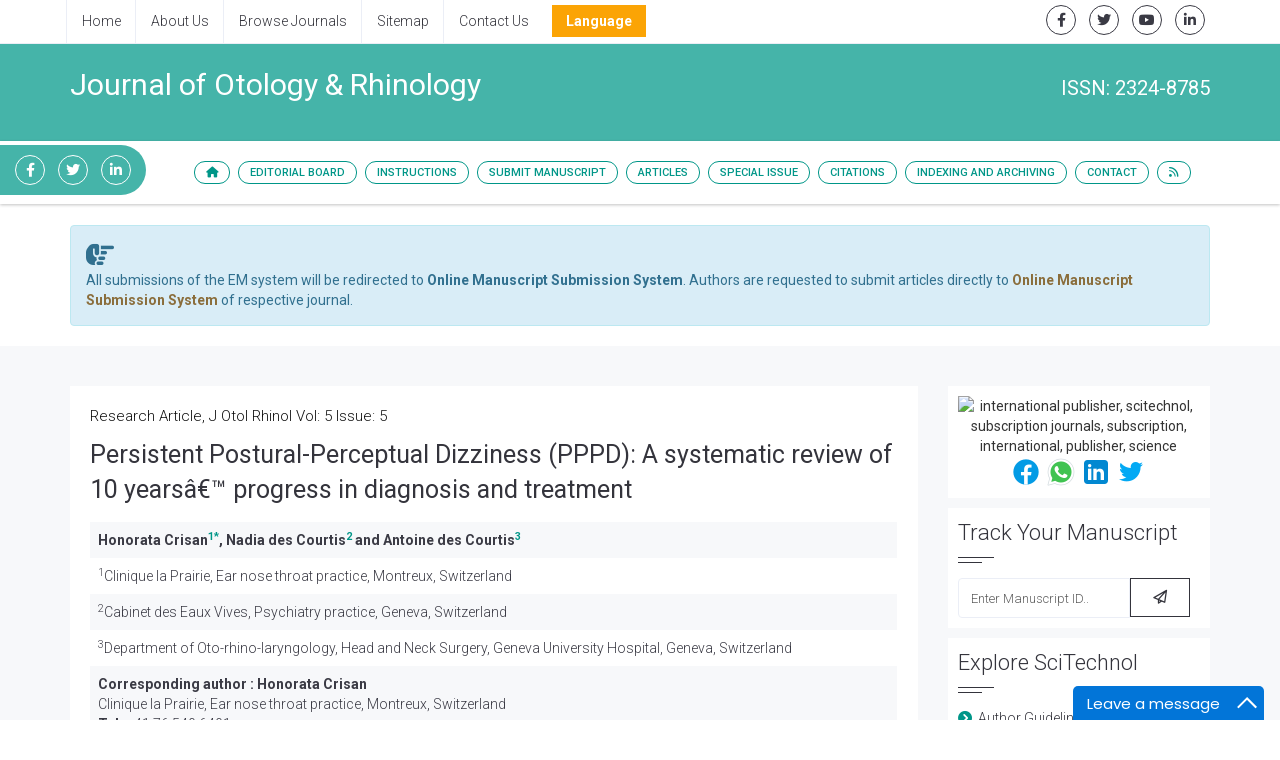

--- FILE ---
content_type: text/html; charset=UTF-8
request_url: https://www.scitechnol.com/peer-review/persistent-posturalperceptual-dizziness-pppd-a-systematic-review-of-10-years-progress-in-diagnosis-and-treatment-PrTt.php?article_id=5351
body_size: 22174
content:
<!DOCTYPE html>
<html lang="en" class="no-js">
<head>
<meta charset="utf-8"/>
<meta http-equiv="X-UA-Compatible" content="IE=edge">
<meta name="viewport" content="width=device-width, minimum-scale=1.0, maximum-scale=1.0, user-scalable=no">
<!-- <meta name="robots" content="all"/> -->
<meta name="ROBOTS" content="INDEX,FOLLOW" />
<meta name="googlebot" content="INDEX,FOLLOW" />
	<title>
		Persistent Postural-Perceptual Dizziness (PPPD): A systematic review of 10 yearsâ€™ progress in diagnosis and treatment | SciTechnol
	</title>
<meta name="keywords" content="Persistent Postural-Perceptual Dizziness (PPPD): A systematic review of 10 yearsâ€™ progress in diagnosis and treatment,  scitechnol, SciTechnol, subscription journals, International Publisher, International Publishers, Publisher of Science, Publisher of Technology, Publisher of Medicine">
<meta name="description" content="Persistent Postural-Perceptual Dizziness (PPPD): A systematic review of 10 yearsâ€™ progress in diagnosis and treatment Objective: We reviewed the existing literature on Persistent Postural-Perceptual Dizziness (PPPD) and enquired about symptoms, diagnosis and treatments proposed in order ..">
<meta name="citation_journal_title" content="Journal of Otology & Rhinology">
<meta name="citation_publisher" content="SciTechnol"/>
<meta name="citation_author" content="Honorata Crisan"/>
<meta name="citation_author" content="Nadia des Courtis"/>
<meta name="citation_author" content="Antoine des Courtis"/>
<meta name="citation_title" content="Persistent Postural-Perceptual Dizziness (PPPD): A systematic review of 10 yearsâ€™ progress in diagnosis and treatment">
<meta name="citation_volume" content="2016"/>
<meta name="citation_date" content="2016-12-05"/>
<meta name="citation_year" content="2016"/>
<meta name="citation_doi" content="10.4172/2324-8785.1000290"/>
<meta name="citation_issn" content="2324-8785"/>

<meta name="citation_fulltext_html_url" content="https://www.scitechnol.com/peer-review/persistent-posturalperceptual-dizziness-pppd-a-systematic-review-of-10-years-progress-in-diagnosis-and-treatment-PrTt.php?article_id=5351">
<meta name="citation_pdf_url" content="https://www.scitechnol.com/peer-review/persistent-posturalperceptual-dizziness-pppd-a-systematic-review-of-10-years-progress-in-diagnosis-and-treatment-lwhM.pdf">
<meta name="citation_abstract_html_url" content="https://www.scitechnol.com/abstract/persistent-posturalperceptual-dizziness-pppd-a-systematic-review-of-10-years-progress-in-diagnosis-and-treatment-5351.html"/>
<meta name="citation_abstract" content="Objective: We reviewed the existing literature on Persistent Postural-Perceptual Dizziness (PPPD) and enquired about symptoms, diagnosis and treatments proposed in order to assess how concepts, diagnostic criteria and treatment have evolved over the last 10 years.
Method: We conducted a systematic review of the literature.
Results: PPPD is a frequent entity that has been only recently well described. Diagnosis relies on anamnesis; posturography is helpful. High scores of depression, neuroticism and introversion may be a risk factor for PPPD. 25% of cases may be triggered by neurotologic events such as Vestibular migraine, which is more prevalent than Meniere&rsquo;s disease. There are alterations in activity and connectivity in the key central vestibular, visual and anxiety systems. Selective serotonin reuptake inhibitors (SSRI) and especially Sertraline could be the medication of choice. Other SSRI or Serotonin and noradrenaline reuptake inhibitors (SNRI) may be chosen in case of comorbid psychiatric disorders or insufficient response to the first choice medication. Cognitive behavioural therapy, vestibular and balance rehabilitation therapy seem to be effective.
Conclusion: PPPD seems to stem from a multi-sensory maladjustment. Symptoms of Vestibular migraine, Meniere&rsquo;s disease and PPPD are often overlapping, stressing the need for more precise diagnostic tools. Cognitive behavioural therapy and vestibular rehabilitation therapy have been recently proved to be effective therapeutic options for PPPD. However, there is little progress done concerning drug-treatments: SSRI and SNRI may help, but there is a need for larger controlled double-blind trials to confirm the effectiveness."/>

<!--<meta name="citation_abstract" content=""/>-->

<script type="9e090fd9c5f4656b0c22c223-text/javascript">
 function popup(theURL,winName,features)
  { 
  window.open(theURL,winName,features);
  }
  
 function openimage(theURL,winName,features)
  { 
  window.open(theURL,winName,features);
  }  
</script>

		<!-- GLOBAL MANDATORY STYLES -->
            <meta name="format-detection" content="telephone=no">
			<link rel="canonical" href="https://www.scitechnol.com/peer-review/persistent-posturalperceptual-dizziness-pppd-a-systematic-review-of-10-years-progress-in-diagnosis-and-treatment-PrTt.php?article_id=5351">
			<link rel="alternate" href="https://www.scitechnol.com/peer-review/persistent-posturalperceptual-dizziness-pppd-a-systematic-review-of-10-years-progress-in-diagnosis-and-treatment-PrTt.php?article_id=5351" hreflang="en-us" />
			<link href="https://fonts.googleapis.com/css?family=Roboto:100,100i,300,300i,400,400i,500,500i,700,700i,900,900i" rel="stylesheet">
			<link href='https://fonts.googleapis.com/css?family=Droid+Serif:400,400italic,700,700italic' rel='stylesheet' type='text/css'>
			<link href="https://www.scitechnol.com/assets/plugins/bootstrap/css/bootstrap.min.css" rel="stylesheet" type="text/css"/>
			<link rel="stylesheet" href="https://cdnjs.cloudflare.com/ajax/libs/font-awesome/6.0.0-beta2/css/all.min.css"/>
			<link href="https://www.scitechnol.com/assets/plugins/et-line/et-line.css" rel="stylesheet" type="text/css"/>
			<link href="https://www.scitechnol.com/assets/plugins/flaticon/flaticon.css" rel="stylesheet" type="text/css"/>
			<link href="https://www.scitechnol.com/assets/plugins/themify/themify.css" rel="stylesheet" type="text/css"/>
			<!-- END GLOBAL MANDATORY STYLES -->

			<!-- BEGIN THEME PLUGINS STYLE -->
			<link href="https://www.scitechnol.com/assets/plugins/scrollbar/jquery.mCustomScrollbar.css" rel="stylesheet" type="text/css"/>
			<link href="https://www.scitechnol.com/assets/css/animate.css" rel="stylesheet" type="text/css"/>
			<link href="https://www.scitechnol.com/assets/plugins/magnific-popup/magnific-popup.css" rel="stylesheet" type="text/css"/>
			<link href="https://www.scitechnol.com/assets/plugins/owl-carousel/assets/owl.carousel.css" rel="stylesheet" type="text/css"/>
			<!-- END THEME PLUGINS STYLE -->

			<!-- THEME STYLES -->
			<link href="https://www.scitechnol.com/assets/css/global.css" rel="stylesheet" type="text/css"/>
			<link href="https://www.scitechnol.com/assets/css/custom.css" rel="stylesheet" type="text/css"/>
			<!-- END THEME STYLES -->
            
            <!-- Author profile STYLES -->
			<link href="https://www.scitechnol.com/assets/css/author.css" rel="stylesheet" type="text/css"/>
			<!-- END Author profile STYLES -->

			<!-- BEGIN JQUERY -->
			<script type="9e090fd9c5f4656b0c22c223-text/javascript" src="https://www.scitechnol.com/assets/plugins/jquery.min.js"></script>
			<link href="https://www.scitechnol.com/assets/css/autosearch.css" rel="stylesheet" type="text/css"/>
			<script type="9e090fd9c5f4656b0c22c223-text/javascript" src="https://www.scitechnol.com/assets/scripts/typeahead.js"></script>

			<style>
				body, html {
  					overflow-x: hidden;
				}
			</style>

			<meta name="citation_doi" content="10 .4172/2327-4581.1000411"/>
			<!-- Google tag (gtag.js) -->
<script async src="https://www.googletagmanager.com/gtag/js?id=G-3GCNJ6LMJJ" type="9e090fd9c5f4656b0c22c223-text/javascript"></script>
<script type="9e090fd9c5f4656b0c22c223-text/javascript">
  window.dataLayer = window.dataLayer || [];
  function gtag(){dataLayer.push(arguments);}
  gtag('js', new Date());

  gtag('config', 'G-3GCNJ6LMJJ');
</script>

		
			<script type="9e090fd9c5f4656b0c22c223-text/javascript">
			(function(i,s,o,g,r,a,m){i['GoogleAnalyticsObject']=r;i[r]=i[r]||function(){
			(i[r].q=i[r].q||[]).push(arguments)},i[r].l=1*new Date();a=s.createElement(o),
			m=s.getElementsByTagName(o)[0];a.async=1;a.src=g;m.parentNode.insertBefore(a,m)
			})(window,document,'script','//www.google-analytics.com/analytics.js','ga');

			ga('create', 'UA-29271993-1', 'www.scitechnol.com');
			ga('send', 'pageview');
			</script>
			
			<script type="application/ld+json">
			{
				"@context": "https://schema.org",
				"@type": "Organization",
				"url": "http://www.scitechnol.com/peer-review/persistent-posturalperceptual-dizziness-pppd-a-systematic-review-of-10-years-progress-in-diagnosis-and-treatment-PrTt.php?article_id=5351",
				"logo": "https://www.scitechnol.com/assets/img/SciTechnol-logo.svg"
			}
			</script>
<!-- Facebook Pixel Code -->
			<script type="9e090fd9c5f4656b0c22c223-text/javascript">
				!function(f,b,e,v,n,t,s){if(f.fbq)return;n=f.fbq=function(){n.callMethod?
				n.callMethod.apply(n,arguments):n.queue.push(arguments)};if(!f._fbq)f._fbq=n;
				n.push=n;n.loaded=!0;n.version='2.0';n.queue=[];t=b.createElement(e);t.async=!0;
				t.src=v;s=b.getElementsByTagName(e)[0];s.parentNode.insertBefore(t,s)}(window,
				document,'script','//connect.facebook.net/en_US/fbevents.js');
				fbq('init', '297919997051754');
				fbq('track', "PageView");
			</script>
			
<!-- End Facebook Pixel Code -->
		
		<!-- END JQUERY -->

		<!-- FAVICON -->
		<link rel="shortcut icon" href="https://www.scitechnol.com/Fav.png"/>
		<!-- END FAVICON -->

		<style>
     .tooltip1:hover .tooltiptext {
        visibility: visible;
    }
    .tooltip1 .tooltiptext {
        width:230px;
        visibility: hidden;
        background-color: #f0f6eb;
        color: #555;
        border-radius: 6px;
        padding: 5px 11px;
        border: 1px solid rgba(0,0,0,.125);
        position: absolute;
        z-index: 100;
        top:100%;
    }
</style>
		</head>
		<!-- END HEAD -->
		<!-- BODY -->
		<body>

		<!-- WRAPPER -->
		<div class="wrapper">
		
	
  
			<!--========== HEADER ==========-->
			<header class="header-transparent header-transparent-bb header-sticky bg-color-white">
				<!-- Topbar links -->
				<div class="topbar-e theme-toggle-content bg-color-white">
					<div class="container">
						<div class="row">
							<div class="col-sm-7">
								<!-- Topbar links Left -->
								<ul class="list-inline topbar-e-actions pull-left">
									<li class="topbar-e-actions-item">
										<a class="topbar-e-actions-link" href="https://www.scitechnol.com/">Home</a>
									</li>
									<li class="topbar-e-actions-item">
										<a class="topbar-e-actions-link" href="https://www.scitechnol.com/scitechnol-aboutus.php">About Us</a>
									</li>
									<li class="topbar-e-actions-item">
										<a class="topbar-e-actions-link" href="https://www.scitechnol.com/subscription-journals-list.php">Browse Journals</a>
									</li>
									<li class="topbar-e-actions-item">
										<a class="topbar-e-actions-link" href="https://www.scitechnol.com/sitemap.php">Sitemap</a>
									</li>
									<li class="topbar-e-actions-item">
										<a class="topbar-e-actions-link" href="https://www.scitechnol.com/contact.php">Contact Us</a>
									</li>
							
								
								<!---languages drop down---->
<li class="nav-item dropdown multi_lang j_multi_lang scitech_lang_drop">
    <a class="nav-link dropdown-toggle" href="#" id="multi_lang" role="button" data-toggle="dropdown" aria-haspopup="true" aria-expanded="false">Language</a>
    <ul class="dropdown-menu" aria-labelledby="">
                <a class="dropdown-item" href="https://spanish.scitechnol.com/journals/peer-review/persistent-posturalperceptual-dizziness-pppd-a-systematic-review-of-10-years-progress-in-diagnosis-and-treatment-PrTt.html?article_id=5351" title="Spanish">
            <img src="https://www.scitechnol.com/admin/flags/spain.png">Spanish        </a>
                <a class="dropdown-item" href="https://chinese.scitechnol.com/journals/peer-review/persistent-posturalperceptual-dizziness-pppd-a-systematic-review-of-10-years-progress-in-diagnosis-and-treatment-PrTt.html?article_id=5351" title="Chinese">
            <img src="https://www.scitechnol.com/admin/flags/china.png">Chinese        </a>
                <a class="dropdown-item" href="https://russian.scitechnol.com/journals/peer-review/persistent-posturalperceptual-dizziness-pppd-a-systematic-review-of-10-years-progress-in-diagnosis-and-treatment-PrTt.html?article_id=5351" title="Russian">
            <img src="https://www.scitechnol.com/admin/flags/russia.png">Russian        </a>
                <a class="dropdown-item" href="https://german.scitechnol.com/journals/peer-review/persistent-posturalperceptual-dizziness-pppd-a-systematic-review-of-10-years-progress-in-diagnosis-and-treatment-PrTt.html?article_id=5351" title="German">
            <img src="https://www.scitechnol.com/admin/flags/germany.png">German        </a>
                <a class="dropdown-item" href="https://french.scitechnol.com/journals/peer-review/persistent-posturalperceptual-dizziness-pppd-a-systematic-review-of-10-years-progress-in-diagnosis-and-treatment-PrTt.html?article_id=5351" title="French">
            <img src="https://www.scitechnol.com/admin/flags/france.png">French        </a>
                <a class="dropdown-item" href="https://japanese.scitechnol.com/journals/peer-review/persistent-posturalperceptual-dizziness-pppd-a-systematic-review-of-10-years-progress-in-diagnosis-and-treatment-PrTt.html?article_id=5351" title="Japanese">
            <img src="https://www.scitechnol.com/admin/flags/japan.png">Japanese        </a>
                <a class="dropdown-item" href="https://portuguese.scitechnol.com/journals/peer-review/persistent-posturalperceptual-dizziness-pppd-a-systematic-review-of-10-years-progress-in-diagnosis-and-treatment-PrTt.html?article_id=5351" title="Portuguese">
            <img src="https://www.scitechnol.com/admin/flags/portugal.png">Portuguese        </a>
                <a class="dropdown-item" href="https://hindi.scitechnol.com/journals/peer-review/persistent-posturalperceptual-dizziness-pppd-a-systematic-review-of-10-years-progress-in-diagnosis-and-treatment-PrTt.html?article_id=5351" title="Hindi">
            <img src="https://www.scitechnol.com/admin/flags/india.png">Hindi        </a>
                <a class="dropdown-item" href="https://telugu.scitechnol.com/journals/peer-review/persistent-posturalperceptual-dizziness-pppd-a-systematic-review-of-10-years-progress-in-diagnosis-and-treatment-PrTt.html?article_id=5351" title="Telugu">
            <img src="https://www.scitechnol.com/admin/flags/india.png">Telugu        </a>
                <a class="dropdown-item" href="https://tamil.scitechnol.com/journals/peer-review/persistent-posturalperceptual-dizziness-pppd-a-systematic-review-of-10-years-progress-in-diagnosis-and-treatment-PrTt.html?article_id=5351" title="Tamil">
            <img src="https://www.scitechnol.com/admin/flags/india.png">Tamil        </a>
            </ul>
</li>
<!---languages drop down---->              
 
							</ul>		<!-- End Topbar links left -->
							</div>
							<div class="col-sm-5">
								<!-- Animate Theme Icons -->
								<ul class="list-inline text-right margin-t-5 margin-b-0">
									<li class="animate-theme-icons">
										<a class="animate-theme-icons-body animate-theme-icons-dark-light-brd theme-icons-xs radius-circle" href="https://facebook.com/SciTechnol" target="_blank">
											<i class="animate-theme-icons-element fab fa-facebook-f"></i>
										</a>
									</li>
									<li class="animate-theme-icons">
										<a class="animate-theme-icons-body animate-theme-icons-dark-light-brd theme-icons-xs radius-circle" href="https://twitter.com/SciTechnol" target="_blank">
											<i class="animate-theme-icons-element fab fa-twitter"></i>
										</a>
									</li>
									<li class="animate-theme-icons">
										<a class="animate-theme-icons-body animate-theme-icons-dark-light-brd theme-icons-xs radius-circle" href="https://youtube.com/watch?v=2MXKrt2Rzx8" target="_blank">
											<i class="animate-theme-icons-element fab fa-youtube"></i>
										</a>
									</li>
									<li class="animate-theme-icons">
										<a class="animate-theme-icons-body animate-theme-icons-dark-light-brd theme-icons-xs radius-circle" href="https://www.linkedin.com/in/international-journal-of-cardiovascular-research-59b8339a" target="_blank">
											<i class="animate-theme-icons-element fab fa-linkedin-in"></i>
										</a>
									</li>
								</ul>
								<!-- End Animate Theme Icons -->
                                							</div>										

						</div><!--// End row -->
					</div>
				</div>
				<!-- End Topbar links -->
				                
                	
						<div class="phonering-alo-phone phonering-alo-green phonering-alo-show bg-primary p-2 rounded-right d-none d-sm-block hidden-xs reachus_1" id="reachus" style="top: 14.5rem;  background-color: #45b4a9;right: auto;right: auto;border-top-right-radius: 5rem !important;border-bottom-right-radius: 5rem !important;border-top-left-radius: 0 !important;border-bottom-left-radius: 0 !important;">
							<ul class="list-inline text-right margin-t-5 margin-b-0">
														<li class="animate-theme-icons">
							<a class="animate-theme-icons-body animate-theme-icons-dark-light-brd theme-icons-xs radius-circle" href="https://www.facebook.com/Otology-Rhinology-847224938667579/?hc_ref" target="_blank" style="border-color: #fff;color: #fff;">
							<i class="animate-theme-icons-element fab fa-facebook-f"></i>
							</a>
							</li>
														<li class="animate-theme-icons">
							<a class="animate-theme-icons-body animate-theme-icons-dark-light-brd theme-icons-xs radius-circle" href="https://twitter.com/JournalOtology" target="_blank" style="border-color: #fff;color: #fff;">
							<i class="animate-theme-icons-element fab fa-twitter"></i>
							</a>
							</li>
														<li class="animate-theme-icons">
							<a class="animate-theme-icons-body animate-theme-icons-dark-light-brd theme-icons-xs radius-circle" href="https://www.linkedin.com/in/otologyrhinology" target="_blank" style="border-color: #fff;color: #fff;">
							<i class="animate-theme-icons-element fab fa-linkedin-in"></i>
							</a>
							</li>
							  
							</ul>
						</div> 
				                

                
				<!--========== PROMO BLOCK ==========-->
				<div class="content-xs bg-color-teal-light">
					<div class="container">
						<div class="row">
							<div class="col-sm-12">
								<h2 class="font-size-30 fweight-400 color-white">Journal of Otology & Rhinology<span class="font-size-20 margin-t-10 color-white radius-50 pull-right">ISSN: 2324-8785</span>								</h2>
							</div>
							<!--<div class="col-sm-12 col-md-3">
								<a href="open-access-week.php" class="open-access-week">
									<img class="image-gallery-video-player" src="assets/img/OpenAccessWeek_logo.jpg" alt="">
									<span class="open-access-date">Oct 21-27, 2019</span>
								</a>
							</div>-->
						</div>
					</div>
				</div>

				<!-- Navbar -->
				<nav class="navbar mega-menu journal-menu topbar-shadow" role="navigation">
					<div class="container">
						<!-- Brand and toggle get grouped for better mobile display -->
						<div class="menu-container">
							<button type="button" class="navbar-toggle" data-toggle="collapse" data-target=".nav-journal">
								<span class="sr-only">Toggle navigation</span>
								<span class="toggle-icon"></span>
							</button>

							<!-- Theme Toggle Trigger -->
							<div class="theme-toggle-trigger topbar-toggle-trigger">
								<!-- <a class="topbar-toggle-trigger-style" href="javascript:void(0);"></a> -->
								<i class="topbar-toggle-trigger-icon-style fa fa-ellipsis-v"></i> <!-- Example with Font Awesome icons -->
							</div>
							<!-- End Theme Toggle Trigger -->

						</div>

						<!-- Collect the nav links, forms, and other content for toggling -->
						<div class="collapse navbar-collapse nav-journal">
							<div class="menu-container">
								<ul class="nav navbar-nav">
									<!-- Home -->
									<li class="nav-item">
										<a class="nav-item-child radius-50" href="https://www.scitechnol.com/otology-rhinology.php"><i class="fa fa-home" aria-hidden="true"></i></a>
									</li>
									<!-- End Home -->

									<!-- About -->
									<li class="nav-item"><a class="nav-item-child radius-50" href="https://www.scitechnol.com/editorialboard-otology-rhinology.php">Editorial Board</a></li>
									<!-- End About -->

									<!-- About -->
									<li class="nav-item dropdown"><a class="nav-item-child radius-50" href="https://www.scitechnol.com/instructionsforauthors-otology-rhinology.php">Instructions</a>
										<ul class="dropdown-menu">
											<!-- Instruction for author -->
											<li class="dropdown-menu-item"><a class="dropdown-menu-item-child" href="https://www.scitechnol.com/instructionsforauthors-otology-rhinology.php">For Author</a></li>
											<!-- policy and ethics -->
											<li class="dropdown-menu-item">

                                                <!--<a class="dropdown-menu-item-child" 
href="https://www.scitechnol.com/publication-ethics.php">Policies & Ethics</a> -->

                                        <a class="dropdown-menu-item-child" 
											href="https://www.scitechnol.com/ethics-otology-rhinology.php">Policies & Ethics</a>

                                            </li>
                                            <li class="dropdown-menu-item">
                                                <a class="dropdown-menu-item-child" 
											href="https://www.scitechnol.com/aims-scope-otology-rhinology.php">Aim &amp; Scope</a>
                                            </li>
                                            <li class="dropdown-menu-item">
                                                <a class="dropdown-menu-item-child" 
											href="https://www.scitechnol.com/peer-review-otology-rhinology.php">Peer Review</a>
                                            </li>
											<!-- membership program -->
											<li class="dropdown-menu-item"><a class="dropdown-menu-item-child" 
											href="https://www.scitechnol.com/membership.php">Membership Program</a></li>
											<!-- Journal Subscription -->
											<li class="dropdown-menu-item"><a class="dropdown-menu-item-child" 
											href="https://www.scitechnol.com/subscription-detail.php">Subscription</a></li>																							
											<!-- End Default -->
										</ul>											
									</li>
									<!-- End About -->

									<!-- About -->
									<li class="nav-item"><a class="nav-item-child radius-50" href="https://www.scitechnol.com/submitmanuscript-otology-rhinology.php">Submit Manuscript</a></li>
									<!-- End About -->

									<!-- Journals -->
									<li class="nav-item dropdown">
										<a class="nav-item-child dropdown-toggle radius-50" href="javascript:void(0);" data-toggle="dropdown">
											Articles
										</a>
										<ul class="dropdown-menu">
											<!-- Default -->
<!--											<li class="dropdown-menu-item"><a class="dropdown-menu-item-child" href="https://www.scitechnol.com/ArchiveJOR/currentissue-otology-rhinology.php">Current Issue</a></li>-->

											<!--<li class="dropdown-menu-item"><a class="dropdown-menu-item-child" href="">Previous Issue</a></li>-->									
											<!-- End Default -->

											<!-- Shopify -->
											<li class="dropdown-menu-item"><a class="dropdown-menu-item-child" href="https://www.scitechnol.com/ArchiveJOR/articleinpress-otology-rhinology.php">Articles In Process</a></li>
											<!-- End Shopify -->

											<!-- Shopify -->
											<li class="dropdown-menu-item"><a class="dropdown-menu-item-child" href="https://www.scitechnol.com/archive-otology-rhinology.php">View All Issues</a></li>
											<!-- End Shopify -->
										</ul>
									</li>
									<!-- End Authors -->
									
										<!-- Journals -->
																		<li class="nav-item dropdown">
									
										<a class="nav-item-child dropdown-toggle radius-50" href="javascript:void(0);" data-toggle="dropdown">
											Special Issue
										</a>
										
										<ul class="dropdown-menu">
																					<li class="dropdown-submenu"><a class="dropdown-submenu-child" href="https://www.scitechnol.com/introduction-otology-rhinology.php">Introduction</a>
																						
											</li>									
																					<!-- Shopify -->
											<li class="dropdown-menu-item"><a class="dropdown-menu-item-child" href="https://www.scitechnol.com/guidelines-otology-rhinology.php">Guidelines</a></li>											<!-- End Shopify -->

											<!-- call for papers -->
																						<!--<li class="dropdown-menu-item"><a class="dropdown-menu-item-child" href="https://www.scitechnol.com/callforpapers-otology-rhinology.php">Call For Papers</a></li>-->
											
								 
										<li class="dropdown-menu-item"><a class="dropdown-menu-item-child" href="https://www.scitechnol.com/callforpapers-otology-rhinology.php">Call For Papers</a></li>		
											
																																	<!-- End Shopify -->
										</ul>
									</li>
																		<!-- End Authors -->
																		<li class="nav-item"><a class="nav-item-child radius-50" href="https://www.scitechnol.com/citations-otology-rhinology.php">Citations</a></li>
									                                                                                                            <!-- Indexing/archive -->
									<li class="nav-item">
										<a class="nav-item-child radius-50" href="https://www.scitechnol.com/indexing-otology-rhinology.php">Indexing and Archiving</a>
									</li>
									<!-- End Indexing/archive -->
                                                                        
									<!-- Contact -->
									<li class="nav-item"><a class="nav-item-child radius-50" href="https://www.scitechnol.com/contact-otology-rhinology.php">Contact</a></li>
									<!-- End Contact -->
									<!-- RSS -->
																		<li class="nav-item"><a class="nav-item-child radius-50" href="https://www.scitechnol.com/rss/journal-of-otology--rhinology.xml"><i class="fa fa-rss" aria-hidden="true"></i></a></li>
																		<!-- End RSS -->
								</ul>
							</div>
						</div>
						<!-- End Navbar Collapse -->
					</div>
					<!--// End Container-->
				</nav>
				<!-- Navbar -->
			</header>
		<!--========== END HEADER ==========-->
    <div class="container">
        <div class="media alert alert-info mt-3 margin-t-20">
            <i class="fas fa-hand-point-right fa-2x align-self-center mr-3 animated infinite bounce slow blue-500"></i>
            <div class="media-body">
                All submissions of the EM system will be redirected to <strong>Online Manuscript Submission System</strong>. Authors are requested to submit articles directly to <a href="https://www.scholarscentral.org/submissions/otology-rhinology.html" target="_blank" class="text-warning"><strong>Online Manuscript Submission System</strong></a> of respective journal.
            </div>
        </div>
    </div>
		<!--============Manuscript Sub==================-->
		<script type="9e090fd9c5f4656b0c22c223-text/javascript">function add_chatinline(){var hccid=83774046;var nt=document.createElement("script");nt.async=true;nt.src="https://mylivechat.com/chatinline.aspx?hccid="+hccid;var ct=document.getElementsByTagName("script")[0];ct.parentNode.insertBefore(nt,ct);} add_chatinline(); </script><div style="position: absolute; left: -14168px">
<a href="https://apecu.org/">bahis siteleri</a>
<a href="https://lline.net/">bahis siteleri</a>
<a href="https://world-oceans.org/">bahis siteleri</a>
<a href="https://febayder.com">casino siteleri</a>
</div>		
<div class="bg-color-sky-light">
        <div class="content container">
			<div class="row">
				<div class="col-md-9 md-margin-b-30">
					<article class="blog-grid margin-b-30">
						 <div class="blog-grid-content full-text color-black">
							<p class="volume-issue">
								Research Article,&nbsp;J Otol Rhinol  								Vol: 5 Issue: 5							</p>

							<h1>Persistent Postural-Perceptual Dizziness (PPPD): A systematic review of 10 yearsâ€™ progress in diagnosis and treatment</h1>

							<table border="0" cellspacing="0" cellpadding="0" class="table">
  <tr>
    <td colspan="2"><strong>Honorata Crisan<sup><a href="#corr">1*</a></sup>, Nadia des Courtis<sup><a href="#a2">2</a></sup> and Antoine des Courtis<sup><a href="#a3">3</a></sup></strong></td>
  </tr>
  <tr>
    <td colspan="2"><sup>1<a name="a1" id="a1"></a></sup>Clinique la Prairie, Ear nose throat practice, Montreux, Switzerland</td>
  </tr>
  <tr>
    <td colspan="2"><sup>2<a name="a2" id="a2"></a></sup>Cabinet des Eaux Vives, Psychiatry practice, Geneva, Switzerland</td>
  </tr>
  <tr>
    <td colspan="2"><sup>3<a name="a3" id="a3"></a></sup>Department of Oto-rhino-laryngology, Head and Neck Surgery, Geneva  University Hospital, Geneva, Switzerland</td>
  </tr>

  
  <tr>
      <td colspan="2"><strong>Corresponding author :</strong>  <strong>Honorata Crisan<a name="corr" id="corr"></a></strong> 
        <br />
        Clinique la Prairie, Ear nose throat practice, Montreux, Switzerland <strong><br />
        Tel:</strong> +41 76 540 6401<br />
<strong>Fax:</strong> +20552334959<br />
<strong>E-mail:</strong> honorata_crisan@yahoo.com</td>
   </tr>
  <tr>
    <td colspan="2"><strong>Received:</strong>	September 21, 2016 <strong>Accepted:</strong> October 03, 2016 <strong>Published:</strong> October 11, 2016</td>
  </tr>
  <tr>
    <td colspan="2"><strong>Citation:</strong> <em>Crisan H, Courtis N, Courtis A (2016) Persistent Postural-Perceptual Dizziness (PPPD): A Systematic Review of 10 YearsÃ¢Â€Â™ Progress in Diagnosis and Treatment. J Otol Rhinol 5:5. doi:10.4172/2324-8785.1000290
    </em></td>
  </tr>
    
</table>                             
<p>
</p>
                             
															<h2>Abstract</h2>
								<div><p style="text-align: justify;"><strong>Objective: </strong>We reviewed the existing literature on Persistent Postural-Perceptual Dizziness (PPPD) and enquired about symptoms, diagnosis and treatments proposed in order to assess how concepts, diagnostic criteria and treatment have evolved over the last 10 years.</p>
<p style="text-align: justify;"><strong>Method: </strong>We conducted a systematic review of the literature.</p>
<p style="text-align: justify;"><strong>Results:</strong> PPPD is a frequent entity that has been only recently well described. Diagnosis relies on anamnesis; posturography is helpful. High scores of depression, neuroticism and introversion may be a risk factor for PPPD. 25% of cases may be triggered by neurotologic events such as Vestibular migraine, which is more prevalent than Meniere&rsquo;s disease. There are alterations in activity and connectivity in the key central vestibular, visual and anxiety systems. Selective serotonin reuptake inhibitors (SSRI) and especially Sertraline could be the medication of choice. Other SSRI or Serotonin and noradrenaline reuptake inhibitors (SNRI) may be chosen in case of comorbid psychiatric disorders or insufficient response to the first choice medication. Cognitive behavioural therapy, vestibular and balance rehabilitation therapy seem to be effective.</p>
<p style="text-align: justify;"><strong>Conclusion: </strong>PPPD seems to stem from a multi-sensory maladjustment. Symptoms of Vestibular migraine, Meniere&rsquo;s disease and PPPD are often overlapping, stressing the need for more precise diagnostic tools. Cognitive behavioural therapy and vestibular rehabilitation therapy have been recently proved to be effective therapeutic options for PPPD. However, there is little progress done concerning drug-treatments: SSRI and SNRI may help, but there is a need for larger controlled double-blind trials to confirm the effectiveness.</p></div>
							  
							
														<h3>Keywords: <span class="font-size-15 fweight-300">Persistent postural-perceptual dizziness; Anxiety; Neuroticism; Introversion selective serotonin reuptake inhibitors (SSRI); Multisensory maladjustment; Cognitive behavioural therapy (CBT); Vestibular and balance rehabilitation therapy (VBRT)</span></h3>	
							
							<div class="text-center" role="group">
								                                <a href="https://www.scitechnol.com/download.php?download=peer-review-pdfs/persistent-posturalperceptual-dizziness-pppd-a-systematic-review-of-10-years-progress-in-diagnosis-and-treatment-lwhM.pdf" target="_blank" style="text-decoration:none;" title="Download Pdf" class="btn-base-bg-slide btn-slide btn-slide-bottom btn-base-sm radius-50">Download PDF</a>
                                
								                                
								  
							  
						  </div>	
                             
						  <table border="0" cellspacing="0" cellpadding="0" class="table">
  
  
  <tr>
    <td width="648"><h4 class="fulltext-heading">Keywords</h4></td>
  </tr>
  
  <tr>
    <td>Persistent postural-perceptual dizziness; Anxiety; Neuroticism</td>
  </tr>
  <tr>
    <td><h4 class="fulltext-heading">Abbreviations</h4></td>
  </tr>
  <tr>
    <td>VBRT: Vestibular and balance rehabilitation
      therapy; CBT: Cognitive behavioural therapy, PPPD: Persistent
      Postural-Perceptual Dizziness; CSD: Chronic Subjective Dizziness;
      DHI: Dizziness Handicap Inventory; HADS: Hospital Anxiety
      and Depression Scale; DSM-IV: Diagnostic and Statistical Manual
    of Mental Disorders; NEO-PI-R: Personality Inventory-Revised MD: Meniere&rsquo;s Disease; VM: Vestibular Migraine; PPV: Phobic
    Postural Vertigo; PIVC: Parieto-insular Vestibular Cortex; BSI-53:
    Brief Symptom Inventory-53; SNRI: Serotonin and Noradrenaline
    Reuptake Inhibitor; SSRI: Selective Serotonin Reuptake Inhibitors</td>
  </tr>
  
  <tr>
    <td><h4 class="fulltext-heading">Introduction</h4></td>
  </tr>
  
  <tr>
    <td>The first descriptions of <em>phobic postural vertigo</em> (PPV) were done by
      Brandt T. and Dieterich M. in 1986. At that time the diagnosis of PPV
      was rarely considered despite its frequent prevalence in neurotologic
      practice. Later on Staab and Ruckenstein [<a href="#1" title="1">1</a>,<a href="#2" title="2">2</a>] initiated a series of
      studies in order to refine and update the former concept of PPV
      calling it <em>Chronic Subjective Dizziness</em> (CSD). In 2013 it was renamed
      Persistent <em>Postural-Perceptual Dizziness</em> (PPPD). PPPD is defined as
      a neurotologic disorder of non-vertiginous dizziness or unsteadiness
      over at least a 3 months&rsquo; period that is persistent throughout the day
      [<a href="#3" title="3">3</a>]. It is a frequent condition observed in neurotologic practice. It can
      be the second most common diagnosis among patients with vestibular
      symptoms in tertiary neurotology centers [<a href="#3" title="3">3</a>]. The symptoms can be
      aggravated by upright posture (i.e. walking, standing). Provocative
      factors are the patients&rsquo; own movements (active or passive), exposure
      to large-field moving visual stimuli (shopping malls, cinema) or
      performing precise visual tasks (using computer, fine tasks with
      hands). Best et al. [<a href="#4" title="4">4</a>] stated that PPPD may develop in about 25%
      of patients after a neurotologic incident, such as vestibular neuritis,
      benign paroxysmal positional vertigo, Meniere&rsquo;s disease (MD),
      vestibular migraine (VM) or any other event causing acute attacks
      of vertigo (e.g. traumatic brain injury, panic attack, dysrhythmia,
      adverse drug reaction etc.). Behavioural factors like anxiety, introvert
      personality and depression are believed to predispose to developing
      PPPD [<a href="#5" title="5">5</a>,<a href="#6" title="6">6</a>]. Finally, the World Health Organization has included
      PPPD in its draft list of diagnoses to be added to the next edition of
    the International Classification of Diseases (ICD-11) in 2017.</td>
  </tr>
   
   <tr>
    <td>We reviewed systematically the articles concerning the issue
      of PPPD (CSD) since its first official description by Staab and
      Ruckenstein [<a href="#1" title="1">1</a>,<a href="#2" title="2">2</a>] in 2007, We enquired about symptoms, diagnosis
      and treatments proposed in order to assess the progress that has been
     achieved over the last 10 years.</td>
  </tr>
   
   <tr>
    <td><h4 class="fulltext-heading">Materials and Methods</h4></td>
  </tr>
   
   <tr>
    <td>We performed a systematic review of the literature based on articles
      referenced in Pubmed and Google Scholar, focusing on diagnosis,
      pathophysiology and treatment of PPPD. We used the following key
      words: &ldquo;<em>Chronic subjective dizziness</em>&rdquo; &ldquo;CSD&rdquo;; &ldquo;Persistent Postural-
      Perceptual Dizziness&rdquo; &ldquo;PPPD&rdquo;. We reviewed all papers, published in
      English between 2000 and 2016. We excluded all case reports and all
      non-English language articles. To avoid confusion, in our review we
      replaced the former name of Chronic Subjective Dizziness (CSD) by
     the actual <em>Persistent Postural-Perceptual Dizziness</em> (PPPD).</td>
  </tr>
  
  <tr>
    <td><h4 class="fulltext-heading">Results of the Literature Review</h4></td>
  </tr>
   
   <tr>
    <td><strong>Pathophysiology and diagnosis</strong></td>
  </tr>
   
   <tr>
     <td>Among the 15 articles matching our criteria, we excluded 4
       case reports and 1 non-English language study and hence analysed
       10 original papers. Anxiety disorders predict the development of
     PPPD symptoms after an acute neurotologic disease [<a href="#4" title="4">4</a>-<a href="#7" title="7">7</a>]. Staab et al. [<a href="#8" title="8">8</a>] focused on personality traits that might be associated with
     the development of PPPD. They conducted a prospective study
     concerning patients with either PPPD (n=24) or chronic neurotologic
     conditions and anxiety disorders (control group; n=16). Four
     different diagnostic tools were used to measure the levels of anxiety,
     depressive disorders and personality traits (Dizziness Handicap
     Inventory (DHI), Hospital Anxiety and Depression Scale (HADS),
     The Diagnostic and Statistical Manual of Mental Disorders (DSMIV)
     and Personality Inventory-Revised (NEO-PI-R). The depression
     score was significantly higher in the PPPD group. Patients with PPPD
     were also significantly more introvert and anxious with lower scores
     of trust than those in the control group. A high score of neuroticism
     and introversion seem to be risk factors for PPPD as it seems to be the
     case for other functional syndromes like irritable bowel syndrome,
     fibromyalgia and non-cardiac chest pain. Conscientious traits of
     personality were not associated with PPPD and this finding excludes
     the obsessive-compulsive personality as a risk factor for developing
     PPPD.</td>
   </tr>
   <tr>
     <td>A study by Neff et al. [<a href="#9" title="9">9</a>] has compared the prevalence of PPPD
       in MD and VM patients. He found that 91% of PPPD patients were
       in the VM group. These findings confirmed the observations by Best
     et al. [<a href="#4" title="4">4</a>].</td>
   </tr>
   <tr>
     <td>Autonomic dizziness may often mimic PPPD [<a href="#10" title="10">10</a>] and an
       autonomic dysfunction may provoke persistent dizziness even in the
       absence of syncopal symptoms. The authors proposed an updated
       autonomic testing protocol, by measuring head upright tilt, CO<sub>2</sub>
       inhalation and hyperventilation test. As the study was based on 12
     subjects without control group, statistical analysis was impossible.</td>
   </tr>
  <tr>
    <td>Feuerecker et al. [<a href="#11" title="11">11</a>] performed a prospective study comparing
      the intensity of diurnal symptoms of patients with PPPD (n=131),
      bilateral vestibulopathy (n=108) and downbeat nystagmus (n=38).
      The study showed that patients presenting PPPD had less or no
      symptoms after getting up in the morning. This finding might be a
    diagnostic hint for PPPD.</td>
	</tr>
    <tr>
    <td>A study by &Ouml;dman et al. [<a href="#12" title="12">12</a>] focused on testing the balance
      function in patients with PPPD. They performed Mumedia&rsquo;s Statitest
      dynamic posturography in 105 patients with PPPD: 79% of the
      patients showed a poor balance performance, 88% had a disturbed
      balance field and in 58% of the cases an altered sensory organization
      of balance was observed. Sohsten et al. [<a href="#13" title="13">13</a>] confirmed their findings,
      testing, by posturography, 3 groups of patients (PPPD, patients
      recovered after acute vestibular syndrome and group of healthy
      individuals).</td>
	</tr>
  <tr>
      <td>Schniepp et al. [<a href="#14" title="14">14</a>] examined gait control in PPPD and observed
        a significant inadequate, cautious gait control, indicating a higher
        reliance of patients on visual information while walking compared to
      the control group.</td>
  </tr>
  <tr>
      <td>Holle et al. [<a href="#15" title="15">15</a>] investigated whether other sensory inputs such
        as pain stimuli might be altered, knowing that most of the PPPD
        patients suffer central perception dysfunction. The nociceptive blink
        reflex was measured in 27 patients with PPPD versus 27 healthy, age
        and gender-matched controls. They noted a significant reduction in
      habituation of this reflex in PPPD patients compared to healthy ones.</td>
  </tr>
  <tr>
      <td>An article by Indovina et al [<a href="#16" title="16">16</a>] focused on alterations in
        activity and connectivity in the insula and hippocampus where the
        vestibular- and anxiety-related processes overlap in the brain. They
      hypothesized that these alterations in response to vestibular stimulimay be the neural basis of PPPD. The brain activity was examined via
      functional magnetic resonance imaging during loud short tone bursts
      stimulus. 18 patients diagnosed with PPPD and 18 healthy controls
      were compared. A reduction of activity was observed in key regions
      of the vestibular, visual and anxiety systems in the PPPD patients
      group. They observed reduced activation of posterior and anterior
      insula and adjacent frontal operculum, in the inferior frontal gyrus,
      hippocampus, anterior cingulate cortex and in the parieto-insular
      vestibular cortex (PIVC). Connectivity changes among these regions
      were also noticed. All this may result in abnormal sensations of selfmotion,
      visually induced dizziness and anxiety.</td>
  </tr>
  <tr>
    <td><strong>Treatment</strong></td>
  </tr>
  <tr>
    <td>Among the 10 original papers found, we excluded 1 non-English
    language study.</td>
  </tr>
  <tr>
    <td>One of the first medication trials for patients with PPPD was
      performed in 2004 [<a href="#17" title="17">17</a>]. This prospective trial focused on Sertraline
      as a treatment for PPPD. 24 patients were treated with titrated
      doses between 25 and 200 mg per day to reach the optimal benefit.
      The Dizziness Handicap Inventory (DHI) and Brief Symptom
      Inventory-53 (BSI-53) were used to evaluate the efficacy of this
      treatment. 75% of the patients completed the treatment. In this
      study, Sertraline significantly reduced the scores by week 8 on both
      DHI and BSI-53 scales. However Sertraline was not compared to
      placebo or other selective serotonin reuptake inhibitors (SSRI).
      Furthermore, this study was supported by an unrestricted grant
      from a major pharmaceutical company. A former study of Staab et
      al. [<a href="#18" title="18">18</a>] investigated the efficacy of a group of SSRI medications for
      patients with dizziness and major or minor psychiatric symptoms
      with or without neurotologic illnesses. The concept of PPPD was not
      specified by that time. This retrospective non-blinded study without
      control group was the first investigation of SSRI treatment efficacy for
      patients with dizziness. Sertraline was available in the lowest-dosage
      tablets comparing to other SSRI, so it was prescribed most frequently
      (n=40). The others were prescribed less often: fluoxetine (n=11),
      paroxetine (n=13), and citalopram (n=5). Despite the high rates of
      adverse effects (25%), 84% of patients, who completed the treatment,
      improved. There was no difference in the response between the
      patients presenting less psychiatric symptoms and those with major
      psychiatric disorders. Patients with only psychiatric disorder and
      those with coexisting peripheral vestibular conditions or migraine
      headaches improved better than patients with central nervous system
      deficits. In this study, the efficacy of each molecule was not assessed
    separately.</td>
  </tr>
  <tr>
    <td>Later on, Staab and Ruckenstein [<a href="#19" title="19">19</a>] studied the longitudinal
      pattern of patients&rsquo; symptoms and the efficacy of SSRI treatment.
      They concluded that PPPD patients with clinically significant
      anxiety, prior to neurotologic illness, might require more intensive
      treatment compared to patients with primary neurotologic
      conditions and consecutive anxiety disorders or patients with
    anxiety disorders only.</td>
  </tr>
  <tr>
    <td>Horii et al. [<a href="#20" title="20">20</a>] studied the effects of Fluvoxamine and found
      that patients with or without physical neurotologic deficits, that
      reported chronic dizziness accompanied by anxiety and depression
      (as measured by HADS), showed improvements across a full range of
      subjective handicaps and psychological distress. Meanwhile, patients
      with physical neurotologic defects and minimal anxiety or depression
      did not benefit. The main causes of dizziness in patients without
    physical neurotologic findings were psychiatric disorders.</td>
	</tr>
  <tr>
    <td>Another study by Horii et al. [<a href="#21" title="21">21</a>] compared Milnacipran (SNRI:
      serotonin and noradrenaline reuptake inhibitor) and Fluvoxamine.
      The difference between these two medications was not significant.
      Moreover, they observed that patients with dizziness and psychiatric
      comorbidities have a significantly longer duration of symptoms and
    more handicaps than those without psychiatric disorders.</td>
  </tr>
  <tr>
    <td>A study by Edelman et al. [<a href="#22" title="22">22</a>] focused on cognitive behavioural
      therapy (CBT). 41 patients with PPPD were divided in either
      treatment (n=20) or waiting&ndash;list group (n=21). Treatment was
      provided through 3 weekly sessions. They found that only 3
      sessions of psychological intervention based on CBT offered
      a significant improvement in reducing the dizziness-related
      symptoms. Mahoney et al. [<a href="#23" title="23">23</a>] studied the long-term benefits
      of CBT and concluded that a brief CBT intervention produced
      sustained improvement. On the other hand, a previous study by
      Holmberg et al. [<a href="#24" title="24">24</a>] with a small group of 20 patients (one-year
      follow-up after CBT for phobic postural vertigo), did not show any
    significant treatment effects.</td>
  </tr>
  <tr>
    <td>Thompson et al. [<a href="#25" title="25">25</a>] investigated habituation forms of vestibular
      and balance rehabilitation therapy (VBRT) as a treatment for PPPD.
      This was a retrospective chart review and phone survey of 26 patients
      over an average timeframe of 27.5 months. Patients were assessed
      after receiving information about PPPD and instructions for homebased
      VBRT programs. Their results showed that the majority of
      PPPD patients found a vestibular habituation exercise program
      helpful. Greater improvements were made with sensitivity to head/
    body motion than to visual stimuli.</td>
  </tr>

  <tr>
    <td><h4 class="fulltext-heading">Discussion</h4></td>
  </tr>
  
  <tr>
    <td>There is evidence that the type of personality is related to PPPD
      symptoms. We found 3 publications on this topic [<a href="#4" title="4">4</a>,<a href="#7" title="7">7</a>,<a href="#8" title="8">8</a>]. Staab et
      al. [<a href="#8" title="8">8</a>] noticed that these patients are significantly more introvert,
      anxious with lower levels of trust. This is observed in patients
      with neurotic introverted personality traits. Furthermore, electrophysiological
      studies showed that highly neurotic introverts detected
      electro-cutaneous stimuli at lower thresholds than controls [<a href="#26" title="26">26</a>]. This
      shows that traits of personality may determine hyper-sensitivity to
    motion stimuli in PPPD patients.</td>
  </tr>
  <tr>
    <td>As symptoms of VM, MD and PPPD are often overlapping, it is
      clear to us that there is a need for a precise diagnosis and re-evaluation
      of current diagnostic criteria for these disorders. Neff et al. [<a href="#9" title="9">9</a>]
      confirmed that PPPD patients were more often associated with VM
      and less commonly with MD. Furthermore, in a prospective study
      by Boleas-Aguirre et al. [<a href="#27" title="27">27</a>] where MD patients were treated with
      intratympanic gentamycin, 16% of the patients developed a PPPDlike
      picture despite excellent vertigo control. Neff et al hypothesized
      that PPPD may be mistaken in some cases for MD and may be leading
      to the vestibular ablative procedures which potentially aggravate the
    patients&rsquo; symptoms.</td>
	</tr>
  <tr>
    <td>After reviewing the literature, it became obvious that PPPD
      presents a multisensory maladjustment. We found 4 studies that
      raised the hypothesis of altered sensory input in PPPD. &Ouml;dman et
      al. [<a href="#12" title="12">12</a>] observed that such patients process sensory inputs (somatosensory,
      vestibular or visual) insufficiently, even though their
      functions seem to be normal after neuro-vestibular examinations.
      Similar findings were done by Sohsten et al. [<a href="#13" title="13">13</a>]. Furthermore, Holle
      et al.[<a href="#15" title="15">15</a>] discovered that pain sensation threshold is decrease in
    PPPD. They suggested insufficient sensory information processing in PPPD patients that is not explained by vestibular system dysfunction.
    Finally, Indovina et al. [<a href="#16" title="16">16</a>] confirmed the reduction of activity in the
    key regions of the vestibular, visual and anxiety systems.</td>
  </tr>
  
  <tr>
    <td>In our opinion, medication treatment of PPPD needs to be further
      investigated as the 3 relevant studies had small samples and lacked
      control groups. Staab and Ruckenstein [<a href="#19" title="19">19</a>] noticed that patients with
      clinically significant anxiety predating neurotologic illness might
      require more intensive interventions. Horii et al. [<a href="#20" title="20">20</a>] discovered that
      patients suffering from dizziness as well as anxiety and depression,
      responded better to SSRIs than those without. This trial however
      did not assess anxiety preceding neurotologic illness specifically. In
      cases of insufficient response to SSRIs in patients with psychiatric
    comorbidities, Milnacipran might be an alternative [<a href="#21" title="21">21</a>].</td>
  </tr>
  <tr>
    <td>Finally, we believe that CBT and VBRT are helpful as
      complementary treatments for PPPD. Among the 2 studies focussing
      on CBT interventions, Edelman et al. [<a href="#22" title="22">22</a>] concluded that CBT effects
      were sustainable, even after a therapeutic intervention set of only
      three sessions in a three weeks&rsquo; period. The patients on the waiting
      list served as control-group. Thompson et al. [<a href="#25" title="25">25</a>] conducted a phone
    survey, which confirmed the efficacy of VBRT in PPPD patients.</td>
  </tr>
  <tr>
    <td><h4 class="fulltext-heading">Conclusion</h4></td>
  </tr>
  
  <tr>
    <td>PPPD is a frequent entity that has been only recently well
      described, with still limited literature support. Diagnostic criteria
      are based on anamnesis; posturography might help. High levels of
      neuroticism and introversion may be risk factors for developing
      PPPD, but not obsessive-compulsive personality type as previously
      stated. 25% of all cases may be triggered by neurotologic events.
      PPPD symptoms were more often associated with VM than with
      MD. Symptoms of VM, MD and PPPD are often overlapping, hence
      stressing the need for more precise diagnostic criteria. PPPD seems
      to stem from a multi-sensory maladjustment. There are alterations in
      activity and connectivity in the key central regions of the vestibular,
      visual and anxiety systems. Little progress has been made concerning
      pharmacological treatments: SSRI and SNRI seem to be helpful, but
      there is a need for larger controlled double-blinded trials to confirm
      their effectiveness. CBT as well as VBRT show a certain efficacy as
    complementary treatments for PPPD.</td>
  </tr>
   
    <tr>
      <td><h2>References</h2></td>
    </tr>
    <tr>
    <td><ol>
      <li id='Reference_Titile_Link' value='1'><a name='1' id='1'></a>Staab       JP, Ruckenstein MJ (2007)<a href='http://archotol.jamanetwork.com/article.aspx?articleid=484658' target='_blank' 'http://archotol.jamanetwork.com/article.aspx?articleid=484658' title='Click here'> Expanding the differential diagnosis of chronic       dizziness. Arch Otolaryngol Head Neck Surg 133: 170-176.</a></li>
      <br />
      <li id='Reference_Titile_Link' value='2'><a name="2" id='2'></a>Ruckenstein       MJ, Staab JP (2009) Chronic subjective dizziness. Otolaryngol Clin North       Am 42: 71-77.</a></li>
      <br />
      <li id='Reference_Titile_Link' value='3'><a name="3" id='3'></a>Staab       JP (2012) Chronic subjective dizziness. Continuum (MinneapMinn) 18:       1118-1141.</a></li>
      <br />
      <li id='Reference_Titile_Link' value='4'><a name='4' id='4'></a>Best C,       Eckhardt-Henn A, Tschan R, Dieterich M (2009)<a href='http://link.springer.com/article/10.1007%2Fs00415-009-0038-8' target='_blank' 'http://link.springer.com/article/10.1007%2Fs00415-009-0038-8' title='Click here'> Psychiatric morbidity and       comorbidity in different vestibular vertigo syndromes. Results of a       prospective longitudinal study over one year. J Neurol 256: 58-65.</a></li>
      <br />
      <li id='Reference_Titile_Link' value='5'><a name='5' id='5'></a>Heinrichs       N, Edler C, Eskens S, Mielczarek MM, Moschner C(2007)<a href='http://journals.lww.com/psychosomaticmedicine/Abstract/2007/09000/Predicting_Continued_Dizziness_After_an_Acute.15.aspx' target='_blank' 'http://journals.lww.com/psychosomaticmedicine/Abstract/2007/09000/Predicting_Continued_Dizziness_After_an_Acute.15.aspx' title='Click here'> Predicting continued       dizziness after an acute peripheral vestibular disorder. Psychosom Med 69:       700-707.</a></li>
      <br />
      <li id='Reference_Titile_Link' value='6'><a name='6' id='6'></a>Godemann       F, Siefert K, Hantschke-Br&uuml;ggemann M, Neu P, Seidl R, et al. (2005)<a href='http://linkinghub.elsevier.com/retrieve/pii/S0022-3956(05)00003-8' target='_blank' 'http://linkinghub.elsevier.com/retrieve/pii/S0022-3956(05)00003-8' title='Click here'> What       accounts for vertigo one year after neuritis vestibularis - anxiety or a       dysfunctional vestibular organ? J Psychiatr Res 39: 529-534.</a></li>
      <br />
      <li id='Reference_Titile_Link' value='7'><a name='7' id='7'></a>Staab       JP, Ruckenstein MJ (2003)<a href='http://onlinelibrary.wiley.com/doi/10.1097/00005537-200310000-00010/abstract;jsessionid=D7DC41BDE812F567D7600C85FA40C63B.f03t03' target='_blank' 'http: onlinelibrary.wiley.com="if (!window.__cfRLUnblockHandlers) return false; " doi 10.1097 00005537-200310000-00010 abstract;jsessionid=D7DC41BDE812F567D7600C85FA40C63B.f03t03' title='Click here' data-cf-modified-9e090fd9c5f4656b0c22c223-=""> Which comes first? Psychogenic dizziness versus       otogenic anxiety. Laryngoscope 113: 1714-1718.</a></li>
      <br />
      <li id='Reference_Titile_Link' value='8'><a name='8' id='8'></a>Staab       JP, Rohe DE, Eggers SD, Shepard NT (2014)<a href='http://www.jpsychores.com/article/S0022-3999(13)00406-6/abstract' target='_blank' 'http://www.jpsychores.com/article/S0022-3999(13)00406-6/abstract' title='Click here'> Anxious, introverted personality       traits in patients with chronic subjective dizziness. J Psychosom Res 76:       80-83.</a></li>
      <br />
      <li id='Reference_Titile_Link' value='9'><a name='9' id='9'></a>Neff       BA, Staab JP, Eggers SD, Carlson ML, Schmitt WR,et al. (2012)<a href='http://journals.lww.com/otology-neurotology/Abstract/2012/09000/Auditory_and_Vestibular_Symptoms_and_Chronic.22.aspx' target='_blank' 'http://journals.lww.com/otology-neurotology/Abstract/2012/09000/Auditory_and_Vestibular_Symptoms_and_Chronic.22.aspx' title='Click here'> Auditory and       vestibular symptoms and chronic subjective dizziness in patients with       Meniere's disease, vestibular migraine, and Meniere's disease with       concomitant vestibular migraine. OtolNeurotol 33: 1235-1244.</a></li>
      <br />
      <li id='Reference_Titile_Link' value='10'><a name='10' id='10'></a>Staab       JP, Ruckenstein MJ (2007)<a href='http://journals.lww.com/otology-neurotology/Abstract/2007/09000/Autonomic_Nervous_System_Function_in_Chronic.23.aspx' target='_blank' 'http://journals.lww.com/otology-neurotology/Abstract/2007/09000/Autonomic_Nervous_System_Function_in_Chronic.23.aspx' title='Click here'> Autonomic nervous system function in chronic       dizziness. OtolNeurotol 28: 854-859.</a></li>
      <br />
      <li id='Reference_Titile_Link' value='11'><a name='11' id='11'></a> Feuerecker R, Habs M, Dieterich       M, Strupp M(2015)<a href='http://content.iospress.com/articles/journal-of-vestibular-research/ves547' target='_blank' 'http://content.iospress.com/articles/journal-of-vestibular-research/ves547' title='Click here'> Chronic subjective dizziness: Fewer symptoms in the       early morning--a comparison with bilateral vestibulopathy and downbeat       nystagmus syndrome. J Vestib Res 25: 67-72.</a></li>
      <br />
      <li id='Reference_Titile_Link' value='12'><a name='12' id='12'></a>Odman       M, Maire R (2008)<a href='http://www.tandfonline.com/doi/full/10.1080/00016480701805455' target='_blank' 'http://www.tandfonline.com/doi/full/10.1080/00016480701805455' title='Click here'> Chronic subjective dizziness. Acta Otolaryngol 128:       1085-1088.</a></li>
      <br />
      <li id='Reference_Titile_Link' value='13'><a name='13' id='13'></a>S&ouml;hsten E, Bittar RS, Staab JP(2016)<a href='http://content.iospress.com/articles/journal-of-vestibular-research/ves583' target='_blank' 'http://content.iospress.com/articles/journal-of-vestibular-research/ves583' title='Click here'> Posturographic       profile of patients with persistent postural-perceptual dizziness on the       sensory organization test. J Vestib Res 26: 319-326.</a></li>
      <br />
      <li id='Reference_Titile_Link' value='14'><a name='14' id='14'></a>Schniepp       R, Wuehr M, Huth S, Pradhan C, Brandt T, et al. (2014)<a href='http://link.springer.com/article/10.1007%2Fs00415-014-7259-1' target='_blank' 'http://link.springer.com/article/10.1007%2Fs00415-014-7259-1' title='Click here'> Gait       characteristics of patients with phobic postural vertigo: effects of fear       of falling, attention, and visual input. J Neurol 261: 738-746.</a></li>
      <br />
      <li id='Reference_Titile_Link' value='15'><a name='15' id='15'></a>Holle D,       Schulte-Steinberg B, Wurthmann S, Naegel S, Ayzenberg I, et al.(2015)<a href='http://journals.plos.org/plosone/article?id=10.1371/journal.pone.0142468' target='_blank' 'http://journals.plos.org/plosone/article?id=10.1371/journal.pone.0142468' title='Click here'> Persistent       Postural-Perceptual Dizziness: A Matter of Higher, Central Dysfunction?       PLoS One 10: e0142468.</a></li>
      <br />
      <li id='Reference_Titile_Link' value='16'><a name='16' id='16'></a>Indovina       I, Riccelli R, Chiarella G, Petrolo C, Augimeri A, et al. (2015)<a href='http://journal.frontiersin.org/article/10.3389/fnbeh.2015.00334/full' target='_blank' 'http://journal.frontiersin.org/article/10.3389/fnbeh.2015.00334/full' title='Click here'> Role of       the Insula and Vestibular System in Patients with Chronic Subjective       Dizziness: An fMRI Study Using Sound-Evoked Vestibular Stimulation. Front       Behav Neurosci 9: 334.</a></li>
      <br />
      <li id='Reference_Titile_Link' value='17'><a name='17' id='17'></a>Staab       JP, Ruckenstein MJ, Amsterdam JD (2004)<a href='http://onlinelibrary.wiley.com/doi/10.1097/00005537-200409000-00025/abstract;jsessionid=FC174DC703EE2FFC7AE58BD6EDC67167.f01t02' target='_blank' 'http: onlinelibrary.wiley.com="if (!window.__cfRLUnblockHandlers) return false; " doi 10.1097 00005537-200409000-00025 abstract;jsessionid=FC174DC703EE2FFC7AE58BD6EDC67167.f01t02' title='Click here' data-cf-modified-9e090fd9c5f4656b0c22c223-=""> A prospective trial of sertraline       for chronic subjective dizziness. Laryngoscope 114: 1637-1641.</a></li>
      <br />
      <li id='Reference_Titile_Link' value='18'><a name='18' id='18'></a>Staab       JP, Ruckenstein MJ, Solomon D, Shepard NT (2002)<a href='http://archotol.jamanetwork.com/article.aspx?articleid=482847' target='_blank' 'http://archotol.jamanetwork.com/article.aspx?articleid=482847' title='Click here'> Serotonin reuptake       inhibitors for dizziness with psychiatric symptoms. Arch Otolaryngol Head       Neck Surg 128: 554-560.</a></li>
      <br />
      <li id='Reference_Titile_Link' value='19'><a name='19' id='19'></a>Staab       JP, Ruckenstein MJ (2005)<a href='http://archotol.jamanetwork.com/article.aspx?articleid=649401' target='_blank' 'http://archotol.jamanetwork.com/article.aspx?articleid=649401' title='Click here'> Chronic dizziness and anxiety: effect of course       of illness on treatment outcome. Arch Otolaryngol Head Neck Surg 131:       675-679.</a></li>
      <br />
      <li id='Reference_Titile_Link' value='20'><a name='20' id='20'></a>Horii       A, Uno A, Kitahara T, Mitani K, Masumura C, et al. (2007)<a href='https://www.researchgate.net/publication/5632848_Effects_of_fluvoxamine_on_anxiety_depression_and_subjective_handicaps_of_chronic_dizziness_patients_with_or_without_neuro-otologic_diseases' target='_blank' 'https://www.researchgate.net/publication/5632848_Effects_of_fluvoxamine_on_anxiety_depression_and_subjective_handicaps_of_chronic_dizziness_patients_with_or_without_neuro-otologic_diseases' title='Click here'> Effects of       fluvoxamine on anxiety, depression, and subjective handicaps of chronic       dizziness patients with or without neuro-otologic diseases. J Vestib Res       17: 1-8.</a></li>
      <br />
      <li id='Reference_Titile_Link' value='21'><a name='21' id='21'></a>Horii       A, Imai T, Kitahara T, Uno A, Morita Y, et al. (2016)<a href='http://content.iospress.com/articles/journal-of-vestibular-research/ves582' target='_blank' 'http://content.iospress.com/articles/journal-of-vestibular-research/ves582' title='Click here'>Psychiatric       comorbidities and use of milnacipran in patients with chronic dizziness. J       Vestib Res 26: 335-340.</a></li>
      <br />
      <li id='Reference_Titile_Link' value='22'><a name='22' id='22'></a>Edelman       S, Mahoney AE, Cremer PD (2012)<a href='http://www.amjoto.com/article/S0196-0709(11)00229-8/abstract' target='_blank' 'http://www.amjoto.com/article/S0196-0709(11)00229-8/abstract' title='Click here'> Cognitive behavior therapy for chronic       subjective dizziness: a randomized, controlled trial. Am J Otolaryngol 33:       395-401.</a></li>
      <br />
      <li id='Reference_Titile_Link' value='23'><a name='23' id='23'></a>E J       Mahoney A, Edelman S, D Cremer P (2013)<a href='http://www.amjoto.com/article/S0196-0709(12)00219-0/abstract' target='_blank' 'http://www.amjoto.com/article/S0196-0709(12)00219-0/abstract' title='Click here'> Cognitive behavior therapy for       chronic subjective dizziness: longer-term gains and predictors of       disability. Am J Otolaryngol 34: 115-120.</a></li>
      <br />
      <li id='Reference_Titile_Link' value='24'><a name='24' id='24'></a>Holmberg       J, Karlberg M, Harlacher U, Magnusson M (2007)<a href='http://link.springer.com/article/10.1007%2Fs00415-007-0499-6' target='_blank' 'http://link.springer.com/article/10.1007%2Fs00415-007-0499-6' title='Click here'> One-year follow-up of       cognitive behavioral therapy for phobic postural vertigo. J Neurol 254:       1189-1192.</a></li>
      <br />
      <li id='Reference_Titile_Link' value='25'><a name='25' id='25'></a>Thompson       KJ, Goetting JC, Staab JP, Shepard NT(2015)<a href='http://content.iospress.com/articles/journal-of-vestibular-research/ves551' target='_blank' 'http://content.iospress.com/articles/journal-of-vestibular-research/ves551' title='Click here'> Retrospective review and       telephone follow-up to evaluate a physical therapy protocol for treating       persistent postural-perceptual dizziness: A pilot study. J Vestib Res 25: 97-103;       quiz 103-104.</a></li>
      <br />
      <li id='Reference_Titile_Link' value='26'><a name='26' id='26'></a>Edman       G, Schalling D, Rissler A (1979)<a href='http://www.sciencedirect.com/science/article/pii/0301051179900218' target='_blank' 'http://www.sciencedirect.com/science/article/pii/0301051179900218' title='Click here'> Interaction effects of extraversion and       neuroticism on detection thresholds. Biol Psychol 9: 41-47.</a></li>
      <br />
      <li id='Reference_Titile_Link' value='27'><a name='27' id='27'></a>Boleas-Aguirre       MS, S&aacute;nchez-Ferrandiz       N, Guill&eacute;n-Grima       F, Perez N (2007)<a href='http://onlinelibrary.wiley.com/doi/10.1097/MLG.0b013e318065aa27/abstract' target='_blank' 'http: onlinelibrary.wiley.com="if (!window.__cfRLUnblockHandlers) return false; " doi 10.1097 MLG.0b013e318065aa27 abstract' title='Click here' data-cf-modified-9e090fd9c5f4656b0c22c223-=""> Long-term disability of class A patients with Meniere's       disease after treatment with intratympanic gentamicin. Laryngoscope 117: 1474-1481.</a></li>
      <br />
    </ol></td>
  </tr>
    
</table>						</div>
                        					</article>
					<div class="clearfix"></div>
				</div>
				<div class="col-sm-3 sm-margin-b-50">
							<center>
		<div class="divider-v4 divider-v4-left-double bg-color-white padding-10 margin-b-10">
			<img title="QR" alt="international publisher, scitechnol, subscription journals, subscription, international, publisher, science" src="https://chart.googleapis.com/chart?chs=185x185&cht=qr&chl=https%3A%2F%2Fwww.scitechnol.com%2Fwww.scitechnol.com%2Fpeer-review%2Fpersistent-posturalperceptual-dizziness-pppd-a-systematic-review-of-10-years-progress-in-diagnosis-and-treatment-PrTt.php%3Farticle_id%3D5351&chld=M|0&icqrf=00b1e4" />
				<!-- social icons-->
					<nav class="nav nav-pills social-icons-footer sidebar_social_icons a-pl-0">
						<a title="Share This Article" target="_blank" class="nav-link" href="https://www.facebook.com/sharer.php?s=100&amp;p[title]=Persistent Postural-Perceptual Dizziness (PPPD): A systematic review of 10 yearsâ€™ progress in diagnosis and treatment&p[url]=https%3A%2F%2Fwww.scitechnol.com%2Fwww.scitechnol.com%2Fpeer-review%2Fpersistent-posturalperceptual-dizziness-pppd-a-systematic-review-of-10-years-progress-in-diagnosis-and-treatment-PrTt.php%3Farticle_id%3D5351"><img alt="international publisher, scitechnol, subscription journals, subscription, international, publisher, science" src="https://www.scitechnol.com/assets/socials/facebook.png" /></a>

						<a title="Share This Article" target="_blank" class="nav-link" href="https://web.whatsapp.com/send?text=https%3A%2F%2Fwww.scitechnol.com%2Fwww.scitechnol.com%2Fpeer-review%2Fpersistent-posturalperceptual-dizziness-pppd-a-systematic-review-of-10-years-progress-in-diagnosis-and-treatment-PrTt.php%3Farticle_id%3D5351" title="Share This Article" target="_blank" class="nav-link"><img alt="international publisher, scitechnol, subscription journals, subscription, international, publisher, science" src="https://www.scitechnol.com/assets/socials/whatsapp.png" /></a>

						<a title="Share This Article" target="_blank" class="nav-link" href="https://www.linkedin.com/sharing/share-offsite/?url=https%3A%2F%2Fwww.scitechnol.com%2Fwww.scitechnol.com%2Fpeer-review%2Fpersistent-posturalperceptual-dizziness-pppd-a-systematic-review-of-10-years-progress-in-diagnosis-and-treatment-PrTt.php%3Farticle_id%3D5351" title="Share This Article" target="_blank" class="nav-link"><img alt="international publisher, scitechnol, subscription journals, subscription, international, publisher, science" src="https://www.scitechnol.com/assets/socials/linkedin.png" /></a>

						<a title="Share This Article" target="_blank" class="nav-link" href="https://twitter.com/share?text=Persistent Postural-Perceptual Dizziness (PPPD): A systematic review of 10 yearsâ€™ progress in diagnosis and treatment&url=https%3A%2F%2Fwww.scitechnol.com%2Fwww.scitechnol.com%2Fpeer-review%2Fpersistent-posturalperceptual-dizziness-pppd-a-systematic-review-of-10-years-progress-in-diagnosis-and-treatment-PrTt.php%3Farticle_id%3D5351" class="nav-link"><img alt="international publisher, scitechnol, subscription journals, subscription, international, publisher, science" src="https://www.scitechnol.com/assets/socials/twitter.png" /></a>		
					</nav>
				<!-- end icons -->			
		</div>
		</center>
		<!------qrcode end--------->
	<script type="9e090fd9c5f4656b0c22c223-text/javascript" src="https://www.scitechnol.com/assets/plugins/jquery.min.js"></script>
		<div class="divider-v4 divider-v4-left-double bg-color-white padding-10 margin-b-10">
			<h2 class="divider-v4-title">Track Your Manuscript</h2>
			
			<div class="input-group" style="z-index: 99">
				<input class="form-control newsletter-v6-form" id ="manu_id" name="manu_id" placeholder="Enter Manuscript ID.." type="text" required />
				<span class="input-group-btn" onClick="if (!window.__cfRLUnblockHandlers) return false; manuscript()" data-cf-modified-9e090fd9c5f4656b0c22c223-="">
					<button type="button" class="btn-dark-brd btn-base-sm margin-r-10" id="searchkeyword" onClick="if (!window.__cfRLUnblockHandlers) return false; manuscript()" data-cf-modified-9e090fd9c5f4656b0c22c223-="">
					<i class="far fa-paper-plane"></i></button>
				</span>
			</div>
			
		<script type="9e090fd9c5f4656b0c22c223-text/javascript">
			
		function manuscript()
			{
				var textinput = $("#manu_id").val();
								if(textinput == "")
								{
								   alert("Please Enter Manuscript Id..");
									//$("#popcontent").html("Please Enter the Manuscirpt Id..");
								}
				else
					{
						
							$.ajax({
								type:"POST",
								url:"https://www.scitechnol.com/track-manuscript.php",
								data: { id: textinput},
								success: function(html){
								$("#popcontent").html(html);
								$(".manuscript-track").modal();	
								$("#manu_id").val('');
							}
							});
					}
				
			}
		</script>	
			
			<!-- Modal -->
			<div class="modal fade manuscript-track" tabindex="-1" role="dialog" aria-labelledby="manuscript-track">
				<div class="modal-dialog modal-lg">
					<div class="modal-content">
						<div class="modal-header">
							<button type="button" class="close" data-dismiss="modal" aria-label="Close"><span aria-hidden="true">&times;</span></button>
							<h3 class="modal-title" id="myModalLabel">Manuscript Status</h3>
						</div>
						<div class="modal-body" id="popcontent"></div>
						<div class="modal-footer">
							<button type="button" class="btn-dark-brd btn-base-sm radius-3 margin-r-10" data-dismiss="modal">Close</button>
						</div>
					</div>
				</div>
			</div>
			<!-- End Modal -->
		</div>
	    
		    
							

		

<script type="9e090fd9c5f4656b0c22c223-text/javascript">function add_chatinline(){var hccid=83774046;var nt=document.createElement("script");nt.async=true;nt.src="https://mylivechat.com/chatinline.aspx?hccid="+hccid;var ct=document.getElementsByTagName("script")[0];ct.parentNode.insertBefore(nt,ct);}
add_chatinline(); </script>
						
		<div class="divider-v4 divider-v4-left-double bg-color-white padding-10 margin-b-10">
		  <h2 class="divider-v4-title">Explore SciTechnol</h2>
			<div>
				<ul class="list-unstyled angle-right">
					<li class="color-base"><a href="https://www.scitechnol.com/author-guidelines.php"> Author Guidelines</a></li>
					<li class="color-base"><a href="https://www.scitechnol.com/reviewer-guidelines.php"> Reviewer Guidelines</a></li>
					<li class="color-base"><a href="https://www.scitechnol.com/hybrid-journals.php"> Hybrid Model</a></li>
					<li class="color-base"><a href="https://www.scitechnol.com/scitechnol-associations-indexing.php"> Associations</a></li>
					<!--<li><a href="https://www.scitechnol.com/scitechnol-indexing.php"> Indexing</a></li>-->
					<li class="color-base"><a href="https://www.scitechnol.com/submission/"> Submit Manuscript</a></li>
					<li class="color-base"><a href="http://www.meetingsint.com/" target="_blank"> Conferences</a></li>
					<!--<li class="color-base"><a href="https://www.esciencecentral.org/ebooks/" target="_blank"> eBooks</a></li-->
				</ul>
			</div>
		</div>

        <!--  -------------------indexedin start-------->
       
		<a href="https://www.scitechnol.com/awards-nomination-otology-rhinology.php" class="btn btn-info btn-block mb-3 border-0 border-left-4 border-info font-size-4 awards_link"><i class="fa-light fa-award-simple"></i> Awards Nomination </a>
	 

	<!-- reader base -->
		<!-- reader base end -->

         
        <div class="divider-v4 divider-v4-left-double bg-color-white padding-10 margin-b-10">
			<h4><a  target="_blank" href="https://scholar.google.com/citations?user=9W7CsdYAAAAJ&hl=en" title="Click here">Google Scholar citation report</a></h4>
<h6 style="font-weight:bold;">Citations : 725</h6>

<p><a href="https://scholar.google.com/citations?user=9W7CsdYAAAAJ&hl=en" title="Click here">Journal of Otology & Rhinology received 725 citations as per Google Scholar report</a></p>


        <div class="card shadow-sm sidebar mb-3 mt-3">
            <a href="https://www.scitechnol.com/citations-otology-rhinology.php" title="Click here"><img src="https://www.scitechnol.com/assets/img/citation-images/Journal-of-Otology--Rhinology-citation.jpg" alt="Journal of Otology & Rhinology" class="img-responsive img-fluid p_rel" /></a>
        </div> 
    </div>
        		
		 <!--  -------------------Publon Image-------->
       
         
        <div class="divider-v4 divider-v4-left-double bg-color-white padding-10 margin-b-10">
		<h5><a href="https://publons.com/journal/30377/journal-of-otology-rhinology/" target="_blank" title="Click here">Journal of Otology & Rhinology peer review process verified at publons</a></h5>
        <div class="card shadow-sm sidebar mb-3 mt-3 publon-image-view">
            <a href="https://publons.com/journal/30377/journal-of-otology-rhinology/" target="_blank"  title="Click here"><img src="https://www.scitechnol.com/assets/img/publon-images/Journal-of-Otology--Rhinology-publon.png" alt="Journal of Otology & Rhinology" class="img-responsive img-fluid p_rel" height="100px" /></a>
        </div>
    </div>
        		

<!-----supplimentary issues---->    
       
<!-----supplimentary issues end---->  

		
         
        <!--------------indexedin end-------->

        <!--========== Recomended Conferences ==================-->
        <div class="divider-v4 divider-v4-left-double bg-color-white margin-b-10">
                  </div>
        <!--========== Recomended Conferences end==============-->
				
				<div class="divider-v4 divider-v4-left-double bg-color-white padding-10 margin-b-30">
		<h2 class="divider-v4-title">Journal Highlights</h2>
			<div class="height-300 scrollbar" style="overflow: auto;">
					 
					<ul class="list-unstyled angle-right text-ellipsis">
													<li class="color-base"><a href="https://www.scitechnol.com/scholarly/allergy-journals-articles-ppts-list.php"> Allergy </a></li>
													<li class="color-base"><a href="https://www.scitechnol.com/scholarly/audiology-journals-articles-ppts-list.php"> Audiology </a></li>
													<li class="color-base"><a href="https://www.scitechnol.com/scholarly/cleft-lip-and-palate-journals-articles-ppts-list.php"> Cleft Lip and Palate </a></li>
													<li class="color-base"><a href="https://www.scitechnol.com/scholarly/cochlear-implants-journals-articles-ppts-list.php"> Cochlear implants </a></li>
													<li class="color-base"><a href="https://www.scitechnol.com/scholarly/geriatric-otorhinolaryngology-journals-articles-ppts-list.php"> Geriatric Otorhinolaryngology </a></li>
													<li class="color-base"><a href="https://www.scitechnol.com/scholarly/head-and-neck-surgery-journals-articles-ppts-list.php"> Head and Neck Surgery </a></li>
													<li class="color-base"><a href="https://www.scitechnol.com/scholarly/hearing-loss-and-balance-disorders-journals-articles-ppts-list.php"> Hearing Loss and Balance Disorders </a></li>
													<li class="color-base"><a href="https://www.scitechnol.com/scholarly/neurotology-journals-articles-ppts-list.php"> Neurotology </a></li>
													<li class="color-base"><a href="https://www.scitechnol.com/scholarly/oral-and-neck-oncology-journals-articles-ppts-list.php"> Oral and Neck Oncology </a></li>
													<li class="color-base"><a href="https://www.scitechnol.com/scholarly/otitis-journals-articles-ppts-list.php"> Otitis </a></li>
													<li class="color-base"><a href="https://www.scitechnol.com/scholarly/otolaryngology-journals-articles-ppts-list.php"> Otolaryngology </a></li>
													<li class="color-base"><a href="https://www.scitechnol.com/scholarly/otology-journals-articles-ppts-list.php"> Otology </a></li>
													<li class="color-base"><a href="https://www.scitechnol.com/scholarly/pediatric-otorhinolaryngology-journals-articles-ppts-list.php"> Pediatric Otorhinolaryngology </a></li>
													<li class="color-base"><a href="https://www.scitechnol.com/scholarly/plastic-and-reconstructive-surgery-journals-articles-ppts-list.php"> Plastic and Reconstructive Surgery </a></li>
													<li class="color-base"><a href="https://www.scitechnol.com/scholarly/rhinology-journals-articles-ppts-list.php"> Rhinology </a></li>
													<li class="color-base"><a href="https://www.scitechnol.com/scholarly/sinus-disorders-journals-articles-ppts-list.php"> Sinus Disorders </a></li>
													<li class="color-base"><a href="https://www.scitechnol.com/scholarly/skull-base-surgery-journals-articles-ppts-list.php"> Skull Base Surgery </a></li>
													<li class="color-base"><a href="https://www.scitechnol.com/scholarly/sleep-apnea-disorders-journals-articles-ppts-list.php"> Sleep Apnea disorders </a></li>
													<li class="color-base"><a href="https://www.scitechnol.com/scholarly/speech-therapy-journals-articles-ppts-list.php"> Speech Therapy </a></li>
												</ul>
			</div>
		</div>
				
		
		
		<div class="divider-v4 divider-v4-left-double bg-color-white padding-10 margin-b-30">
			<!--<h2 class="divider-v4-title">Share This Page</h2>
			
				<div class="a2a_kit a2a_kit_size_32 a2a_default_style">
				<a class="a2a_button_facebook"></a>
				<a class="a2a_button_twitter"></a>
				<a class="a2a_button_linkedin"></a>
				<a class="a2a_button_google_plus"></a>
				<a class="a2a_button_pinterest"></a>
				<a class="a2a_button_blogger_post"></a>
				</div>
				<script async src="https://static.addtoany.com/menu/page.js"></script>-->
			<!-- AddToAny END -->
			
			<!--========== pmc/pubmed articles==================-->
			    
			<!--========== pmc/pubmed articles==================-->

			
			
		</div>


		

		<div class="divider-v4 divider-v4-left-double bg-color-white padding-10 margin-b-30">
		<h2 class="divider-v4-title">Media Partners</h2>
		<div>
						
<a href="http://msoa2018.org" target="_blank">		
<img border="0" src="https://www.scitechnol.com/assets/img/partners/Journal-of-Otology-&-Rhinology-logo.jpg" alt="Journal of Otology & RhinologySCImago Journal &amp; Country Rank" class="img-responsive"  />
</a>
		</div>
		</div>
	
	

		<div class="divider-v4 divider-v4-left-double bg-color-white padding-10 margin-b-30">
		<h2 class="divider-v4-title">Associations</h2>
		<div>
						
<a href="https://www.scitechnol.com/" target="_blank">		
<img border="0" src="https://www.scitechnol.com/assets/img/associations/Journal-of-Otology--Rhinology-1234554796-logo.png" alt="Journal of Otology & RhinologySCImago Journal &amp; Country Rank" class="img-responsive"  />
</a>
		</div>
		</div>
		


						</div>
			</div>
  		</div>
	</div>
 <!--========== FOOTER ==========-->
<footer id="footer" class="footer">
	<div class="container">
		<div class="row margin-b-50">
			<div class="col-sm-4 sm-margin-b-30">
				<!--<a href="https://www.scitechnol.com/">
					<img class="width-200" src="/assets/img/SciTechnol-logo.svg" alt="">
				</a>-->
				<!-- Address -->
				<div class="footer-address">
					<p class="footer-address-text">SciTechnol is an online publisher that enjoys global presence with International Journals on Clinical, Medical, Environmental, Pharmaceutical, Neurosciences and Business Management.</p>				</div>
				<!-- Address -->
				<hr>
				<h2 class="footer-title">Follow Us</h2>
				<!-- Theme Icons White Background -->
				<ul class="list-inline ul-li-lr-0">
					<!-- https://www.facebook.com/profile.php?id=100077935933225-->
					<li class="theme-icons-wrap"><a href="https://www.facebook.com/SciTechnol" target="_blank" rel="no follow"><i class="theme-icons theme-icons-white-bg theme-icons-sm radius-3 fab fa-facebook-f"></i></a></li>
					<li class="theme-icons-wrap"><a href="https://twitter.com/scitechnol3" target="_blank" rel="no follow"><i class="theme-icons theme-icons-white-bg theme-icons-sm radius-3 fab fa-twitter"></i></a></li>
                    <li class="theme-icons-wrap"><a href="https://www.instagram.com/scitechnolpublisher/" target="_blank" rel="no follow"><i class="theme-icons theme-icons-white-bg theme-icons-sm radius-3 fab fa-instagram"></i></a></li>
					<li class="theme-icons-wrap"><a href="https://youtube.com/watch?v=2MXKrt2Rzx8" target="_blank" rel="no follow"><i class="theme-icons theme-icons-white-bg theme-icons-sm radius-3 fab fa-youtube"></i></a></li>
					<li class="theme-icons-wrap"><a href="https://www.linkedin.com/in/international-journal-of-cardiovascular-research-59b8339a" target="_blank" rel="no follow"><i class="theme-icons theme-icons-white-bg theme-icons-sm radius-3 fab fa-linkedin-in"></i></a></li>
					<!--<li class="theme-icons-wrap"><a href="https://www.scitechnol.com/ror.xml" target="_blank" rel="no follow"><i class="theme-icons theme-icons-white-bg theme-icons-sm radius-3 fa fa-rss"></i></a></li>-->
				</ul>
				<!-- End Theme Icons White Background -->
			</div>
			<div class="col-sm-4">
				<h3 class="footer-title">Tags</h3>
				<!-- Tags -->
				<ul class="list-inline footer-tags margin-b-30">
					<li><a class="radius-50" href="https://www.scitechnol.com/subscription-journals-list.php">Journals</a></li>
					<li><a class="radius-50" href="http://www.meetingsint.com/" target="_blank">Conferences</a></li>
					<li><a class="radius-50" href="https://www.scitechnol.com/submission">Submit Manuscript</a></li>
					<li><a class="radius-50" href="https://www.scitechnol.com/open-access.php">Hybrid Open Access</a></li>
					<li><a class="radius-50" href="https://www.scitechnol.com/sitemap.php">Sitemap</a></li>
					<li><a class="radius-50" href="https://www.scitechnol.com/alliance.php">Alliance</a></li>
					<li><a class="radius-50" href="https://www.scitechnol.com/career.php">Careers</a></li>
					<li><a class="radius-50" href="https://www.scitechnol.com/contact.php">Contact Us</a></li>
				</ul>
				<!-- End Tags -->
				<!-- Copyright -->
				<div>
					<div class="footer-copyright text-center margin-t-50 brd-color-white">
						<p class="footer-copyright-item margin-b-0">&#169; <a href="https://www.scitechnol.com/">SciTechnol</a> 2026. All Rights Reserved.</p>
					</div>
				</div>
				<!-- Copyright -->
			</div>
			<div class="col-sm-4">
				<h3 class="footer-title">Contact Info</h3>
				<div class="footer-contact-info-bg">
					<ul class="list-unstyled footer-contact-info">
						<li class="footer-contact-info-item">
							<i class="footer-contact-info-icon fas fa-map-marker"></i>
							<div class="footer-contact-info-media">
								<p class="footer-contact-info-text">40 Bloomsbury Way<br/>Lower Ground Floor<br/>
London, United Kingdom<br>WC1A 2SE</p>
							</div>
						</li>
							<li class="footer-contact-info-item">
								<i class="footer-contact-info-icon fa fa-phone"></i>
								<div class="footer-contact-info-media">
									<p class="footer-contact-info-text">+44-203-769-1765</p>
								</div>
							</li>
							
							<li class="footer-contact-info-item">
								<i class="footer-contact-info-icon fab fa-whatsapp"></i>
								<div class="footer-contact-info-media">
									<p class="footer-contact-info-text">+44-752-060-3476</p>
								</div>
							</li>							
							
							<li class="footer-contact-info-item">
								<i class="footer-contact-info-icon fa fa-fax"></i>
								<div class="footer-contact-info-media">
									<p class="footer-contact-info-text">+44-203-004-1157 </p>
								</div>
							</li>
							
							
							
							
						<li class="footer-contact-info-item">
							<i class="footer-contact-info-icon far fa-envelope-open"></i>
							<div class="footer-contact-info-media">
								<a class="footer-contact-info-text" href="mailto:editorialoffice@scitechnol.com">editorialoffice@scitechnol.com</a>
							</div>
						</li>
						<li class="footer-contact-info-item">
							<i class="footer-contact-info-icon fa fa-link"></i>
							<div class="footer-contact-info-media">
								<a class="footer-contact-info-text" href="https://www.scitechnol.com/">https://www.scitechnol.com/</a>
							</div>
						</li>
						<li class="footer-contact-info-item">
							<i class="footer-contact-info-icon fab fa-twitter"></i>
							<div class="footer-contact-info-media">
								<a class="footer-contact-info-text" href="https://twitter.com/scitechnol3">https://twitter.com/scitechnol3</a>
							</div>
						</li>
					</ul>
				</div>
				<!--<a href="https://www.globaltechsummit.com" class="bell_icon" target="_blank"><img src="https://www.vizagtechsummit.com/images/bellicon.png"alt="Global Tech Summit"></a>-->
			</div>
		</div>
		
		<!-- end row -->
	</div>
	
</footer>
<!--========== END FOOTER ==========-->
</div>
<!-- END WRAPPER -->
        
		<!-- Sidebar Content Overlay -->
		<div class="sidebar-content-overlay"></div>
		<!-- End Sidebar Content Overlay -->

		<!-- Back To Top -->
		<a href="javascript:void(0);" class="js-back-to-top back-to-top-theme"></a>
		<!-- End Back To Top -->

		<!--========== JAVASCRIPTS(Load javascripts at bottom, this will reduce page load time) ==========-->
		<!-- CORE PLUGINS -->
		<!--[if lt IE 9]>
		<script src="assets/plugins/html5shiv.js"></script>
		<script src="assets/plugins/respond.min.js"></script>
		<![endif]-->
		<script type="9e090fd9c5f4656b0c22c223-text/javascript" src="https://www.scitechnol.com/assets/plugins/jquery.migrate.min.js"></script>
		<script type="9e090fd9c5f4656b0c22c223-text/javascript" src="https://www.scitechnol.com/assets/plugins/bootstrap/js/bootstrap.min.js"></script>
		<!-- END CORE PLUGINS -->

		<!-- PAGE LEVEL PLUGINS -->
		<script type="9e090fd9c5f4656b0c22c223-text/javascript" src="https://www.scitechnol.com/assets/plugins/jquery.back-to-top.js"></script>
		<script type="9e090fd9c5f4656b0c22c223-text/javascript" src="https://www.scitechnol.com/assets/plugins/jquery.smooth-scroll.js"></script>
		<script type="9e090fd9c5f4656b0c22c223-text/javascript" src="https://www.scitechnol.com/assets/plugins/magnific-popup/jquery.magnific-popup.min.js"></script>
		<script type="9e090fd9c5f4656b0c22c223-text/javascript" src="https://www.scitechnol.com/assets/plugins/jquery.animsition.min.js"></script>
		<script type="9e090fd9c5f4656b0c22c223-text/javascript" src="https://www.scitechnol.com/assets/plugins/scrollbar/jquery.mCustomScrollbar.concat.min.js"></script>
		<script type="9e090fd9c5f4656b0c22c223-text/javascript" src="https://www.scitechnol.com/assets/plugins/jquery.equal-height.js"></script>
		<script type="9e090fd9c5f4656b0c22c223-text/javascript" src="https://www.scitechnol.com/assets/plugins/jquery.masonry.pkgd.min.js"></script>
		<script type="9e090fd9c5f4656b0c22c223-text/javascript" src="https://www.scitechnol.com/assets/plugins/jquery.imagesloaded.pkgd.min.js"></script>
		<script type="9e090fd9c5f4656b0c22c223-text/javascript" src="https://www.scitechnol.com/assets/plugins/jquery.wow.min.js"></script>
		<script type="9e090fd9c5f4656b0c22c223-text/javascript" src="https://www.scitechnol.com/assets/plugins/owl-carousel/owl.carousel.min.js"></script>
		<script type="9e090fd9c5f4656b0c22c223-text/javascript" src="https://www.scitechnol.com/assets/plugins/fuelux/js/fuelux.js"></script>
		<script type="9e090fd9c5f4656b0c22c223-text/javascript" src="https://maps.googleapis.com/maps/api/js?sensor=true"></script>
		<!--<script type="text/javascript" src="assets/plugins/google-map.js"></script>-->
		<!-- END PAGE LEVEL PLUGINS -->

		<!-- PAGE LEVEL SCRIPTS -->
		<script type="9e090fd9c5f4656b0c22c223-text/javascript" src="https://www.scitechnol.com/assets/scripts/app.js"></script>
		<script type="9e090fd9c5f4656b0c22c223-text/javascript" src="https://www.scitechnol.com/assets/scripts/components/header-sticky.js"></script>
		<script type="9e090fd9c5f4656b0c22c223-text/javascript" src="https://www.scitechnol.com/assets/scripts/components/animsition.js"></script>
		<!--<script type="text/javascript" src="assets/scripts/components/scrollbar.js"></script>-->
		<script type="9e090fd9c5f4656b0c22c223-text/javascript" src="https://www.scitechnol.com/js/scrollbar.js"></script>
		<script type="9e090fd9c5f4656b0c22c223-text/javascript" src="https://www.scitechnol.com/assets/scripts/components/form-modal.js"></script>
		<script type="9e090fd9c5f4656b0c22c223-text/javascript" src="https://www.scitechnol.com/assets/scripts/components/magnific-popup.js"></script>
		<script type="9e090fd9c5f4656b0c22c223-text/javascript" src="https://www.scitechnol.com/assets/scripts/components/masonry.js"></script>
		<script type="9e090fd9c5f4656b0c22c223-text/javascript" src="https://www.scitechnol.com/assets/scripts/components/wow.js"></script>
		<script type="9e090fd9c5f4656b0c22c223-text/javascript" src="https://www.scitechnol.com/assets/scripts/components/google-map.js"></script>
		<script type="9e090fd9c5f4656b0c22c223-text/javascript" src="https://www.scitechnol.com/assets/scripts/components/equal-height.js"></script>
		<script type="9e090fd9c5f4656b0c22c223-text/javascript" src="https://www.scitechnol.com/assets/scripts/components/owl-carousel.js"></script>
		<script type="9e090fd9c5f4656b0c22c223-text/javascript" src="https://www.scitechnol.com/assets/scripts/components/fuelux.js"></script>
		<style>
			.bell_icon {
							position: fixed;
							border-radius: 3px;
							right: 0px;
							bottom: 63px;
							color: #fff;
							z-index: 99999;
			}
			.bell_icon img {
							width: 100%;
							max-width: 160px;
							border-radius: 8px;
			}

		</style>
		<!-- END PAGE LEVEL SCRIPTS -->
		<!--========== END JAVASCRIPTS ==========-->
		<!--Get the app icon js-->
		<script type="9e090fd9c5f4656b0c22c223-text/javascript">
		jQuery(function($) {
		$(window).scroll(function fix_element() {
			$('#target').css(
			$(window).scrollTop() > 100
				? { 'position': 'fixed', 'top': '440px' }
				: { 'position': 'absolute', 'top': '440px' }
			);
			return fix_element;
		}());
		});
		</script>
		<!--Get the app icon js end-->

		
<script src="/cdn-cgi/scripts/7d0fa10a/cloudflare-static/rocket-loader.min.js" data-cf-settings="9e090fd9c5f4656b0c22c223-|49" defer></script><script defer src="https://static.cloudflareinsights.com/beacon.min.js/vcd15cbe7772f49c399c6a5babf22c1241717689176015" integrity="sha512-ZpsOmlRQV6y907TI0dKBHq9Md29nnaEIPlkf84rnaERnq6zvWvPUqr2ft8M1aS28oN72PdrCzSjY4U6VaAw1EQ==" data-cf-beacon='{"version":"2024.11.0","token":"e99ebb9eaa7046ffa77d790691a2edd1","r":1,"server_timing":{"name":{"cfCacheStatus":true,"cfEdge":true,"cfExtPri":true,"cfL4":true,"cfOrigin":true,"cfSpeedBrain":true},"location_startswith":null}}' crossorigin="anonymous"></script>
</body>           
<!-- END BODY -->
</html>


--- FILE ---
content_type: text/javascript
request_url: https://www.scitechnol.com/assets/scripts/components/google-map.js
body_size: 733
content:
// Google Map --- https://developers.google.com/maps/documentation/javascript/
var GoogleMap = function() {
    "use strict";

    var handleGoogleMaps = function() {
        function initialize() {
            // Specify features and elements to define styles.
            var styleArray = [{
                featureType: "all",
                stylers: [{
                    saturation: -80
                }]
            }, {
                featureType: "road.arterial",
                elementType: "geometry",
                stylers: [{
                    hue: "#00ffee"
                }, {
                    saturation: 50
                }]
            }, {
                featureType: "poi.business",
                elementType: "labels",
                stylers: [{
                    visibility: "off"
                }]
            }];

            // Create a map object and specify the DOM element for display.
            var NewYork = new google.maps.LatLng(41.850, -73.961);
            var map = new google.maps.Map(document.getElementById('map'), {
                center: NewYork,
                styles: styleArray,
                scrollwheel: false,
                zoom: 6,
                streetViewControl: false,
                mapTypeControl: false,
                zoomControl: false,
                scaleControl: false
            });

            var coordInfoWindow = new google.maps.InfoWindow();
            coordInfoWindow.setContent(createInfoWindowContent(NewYork, map.getZoom()));
            coordInfoWindow.setPosition(NewYork);
            coordInfoWindow.open(map);

            map.addListener('zoom_changed', function() {
                coordInfoWindow.setContent(createInfoWindowContent(NewYork, map.getZoom()));
                coordInfoWindow.open(map);
            });

            var TILE_SIZE = 256;

            function createInfoWindowContent(latLng, zoom) {
                var scale = 1 << zoom;

                var worldCoordinate = project(latLng);

                var pixelCoordinate = new google.maps.Point(
                    Math.floor(worldCoordinate.x * scale),
                    Math.floor(worldCoordinate.y * scale));

                var tileCoordinate = new google.maps.Point(
                    Math.floor(worldCoordinate.x * scale / TILE_SIZE),
                    Math.floor(worldCoordinate.y * scale / TILE_SIZE));

                return [
                    '277 Bedford Avenue, <br> Brooklyn, NY 11211, <br> New York, USA'
                ].join('<br>');
            }

            // The mapping between latitude, longitude and pixels is defined by the web
            // mercator projection.
            function project(latLng) {
                var siny = Math.sin(latLng.lat() * Math.PI / 180);

                // Truncating to 0.9999 effectively limits latitude to 89.189. This is
                // about a third of a tile past the edge of the world tile.
                siny = Math.min(Math.max(siny, -0.9999), 0.9999);

                return new google.maps.Point(
                    TILE_SIZE * (0.5 + latLng.lng() / 360),
                    TILE_SIZE * (0.5 - Math.log((1 + siny) / (1 - siny)) / (4 * Math.PI)));
            }
        }
        google.maps.event.addDomListener(window, 'load', initialize);
    }

    return {
        init: function() {
            handleGoogleMaps(); // initial setup for google map
        }
    }
}();

$(document).ready(function() {
    GoogleMap.init();
});